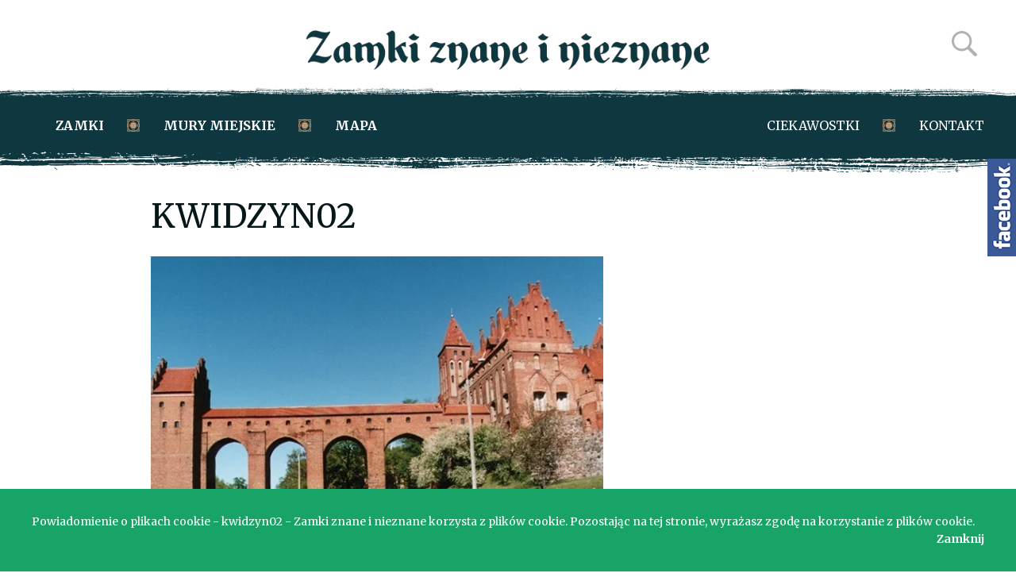

--- FILE ---
content_type: text/html; charset=UTF-8
request_url: https://zamkiobronne.pl/zamek/kwidzyn/kwidzyn02/
body_size: 8255
content:
<!DOCTYPE html>
<html lang="pl-PL" class="no-js">
<!--<![endif]-->
<head>
	<meta charset="UTF-8">
	<title>kwidzyn02 - Zamki znane i nieznane : Zamki znane i nieznane</title>
  <meta name="description" content="Zamki w Polsce i na świecie oraz miejskie mury obronne. Strona poświęcona zabytkom i dawnej architekturze obronnej pokazująca ich historię i stan obecny.">

	<style>a,abbr,address,article,aside,audio,b,blockquote,body,canvas,caption,cite,code,dd,del,details,dfn,div,dl,dt,em,embed,fieldset,figcaption,figure,footer,form,h1,h2,h3,h4,h5,h6,header,hgroup,html,i,iframe,img,ins,kbd,label,legend,li,mark,menu,nav,object,ol,p,pre,q,samp,section,small,span,strong,sub,summary,sup,table,tbody,td,tfoot,th,thead,time,tr,ul,var,video{margin:0;padding:0;border:0;font-size:100%;font-weight:inherit;font-style:inherit;vertical-align:baseline}html{width:100%;height:100%;min-height:100%;font-size:16px;-webkit-text-size-adjust:100%;-ms-text-size-adjust:100%}body{width:100%;height:100%;min-height:100%;font:normal 16px / 1.618 "Merriweather", Arial, Helvetica, sans-serif;color:#06171a}article,aside,details,figcaption,figure,footer,header,hgroup,nav,section{display:block}audio,canvas,video{display:inline-block}audio:not([controls]){display:none;height:0}button,input,optgroup,select,textarea{margin:0;font-size:100%;vertical-align:middle;font-family:"Merriweather", Arial, Helvetica, sans-serif}button,input{overflow:visible}button,select{text-transform:none}[type=reset],[type=submit],button,html [type=button]{-webkit-appearance:button}button::-moz-focus-inner,input::-moz-focus-inner{border-style:none;padding:0;border:0}button,input[type=button],input[type=reset],input[type=submit]{cursor:pointer;-webkit-appearance:button}textarea{overflow:auto;vertical-align:top}[type=checkbox],[type=radio]{-webkit-box-sizing:border-box;box-sizing:border-box;padding:0}a,del,ins{text-decoration:none}ol,ul{list-style:none}table{border-spacing:0;border-collapse:collapse}caption,th{text-align:left}q:after,q:before{content:""}img{height:auto;max-width:100%;vertical-align:middle;border:0;-ms-interpolation-mode:bicubic}:focus{outline:0}blockquote,q{quotes:"" ""}.clear{clear:both}h1,h2,h3,h4,h5,h6{font-family:"Merriweather", Arial, Helvetica, sans-serif;font-weight:700;color:#06171a;line-height:1}h2{font-size:44px}h2{font-size:36px}h3{font-size:30px}h4{font-size:24px}h5{font-size:18px}h6{font-size:16px}a{outline:0}a img{border:none;text-decoration:none}p{margin-bottom:1.143em}* p:last-child{margin-bottom:0}b,strong{font-weight:bold}em,i{font-style:italic}ul{list-style:outside disc;margin:1em 0 1.5em 1.5em}ol{list-style:outside decimal;margin:1em 0 1.5em 1.5em}dl{margin:0 0 1.5em 0}dt{font-weight:bold}dd{margin-left:1.5em}blockquote{font-style:italic}::-moz-selection{background:#000;color:#fff}::selection{background:#000;color:#fff}::-moz-selection{background:#000;color:#fff}::-webkit-selection{background:#000;color:#fff}::-webkit-input-placeholder{color:#999}::-moz-placeholder{color:#999}:-ms-input-placeholder{color:#999}.clearfix:after,.clearfix:before{display:table;content:" "}.clearfix:after{clear:both}body{background:#fff url(../wp-content/themes/zamkiobronne/images/bck.jpg) repeat}#wrapper{display:block;width:100%;max-width:1300px;-webkit-box-shadow:0 5px 25px rgba(0, 0, 0, 0.15);box-shadow:0 5px 25px rgba(0, 0, 0, 0.15);margin:30px auto;background:#fff}.container{display:block;width:100%;max-width:1200px;margin:0 auto}.header{display:block;padding:30px 0 45px 0;text-align:center;position:relative;height:50px}.header .logo{position:absolute;left:50%;top:50%;-webkit-transform:translate(-50%, -50%);-ms-transform:translate(-50%, -50%);transform:translate(-50%, -50%)}.header .logo img{height:auto;max-height:50px;width:auto;max-width:510px}.header .logo a{-webkit-transition:all .3s;-o-transition:all .3s;transition:all .3s;display:inline-block}.header .logo a:hover{opacity:.75}.header .search-button{display:block;width:50px;height:50px;float:right;background:url(../wp-content/themes/zamkiobronne/images/search-button.png) center no-repeat;background-size:32px 32px;border:none;text-indent:-9999px;-webkit-transition:all .3s;-o-transition:all .3s;transition:all .3s;opacity:.3}.header .search-button.active,.header .search-button:hover{opacity:1}.search-overlay{display:block;position:absolute;top:30px;left:0;right:0;bottom:0;background-color:#fff;z-index:100;height:50px;-webkit-transition:all .5s;-o-transition:all .5s;transition:all .5s;visibility:hidden;opacity:0}.search-overlay.active{visibility:visible;opacity:1}.search-overlay form{display:block;width:100%;height:50px;position:relative}.search-overlay input[type=text]{float:left;width:100%;font-size:21px;height:50px;padding:10px 0;border:none;font-weight:300;background:#fff;color:#888}.search-overlay input[type=text]:focus{color:#000}.search-overlay button{position:absolute;top:0;right:52px;width:50px;height:50px;margin:0;padding:0;background:#f1f1f1 url(../wp-content/themes/zamkiobronne/images/search-button.png) center no-repeat;background-size:24px 24px;border:none;text-indent:-9999px;-webkit-transition:all .3s;-o-transition:all .3s;transition:all .3s;opacity:.5}.search-overlay button:hover{opacity:1}.search-overlay .search-toggle{position:absolute;top:0;right:0px;width:50px;height:50px;margin:0;padding:0;background:#f1f1f1 url(../wp-content/themes/zamkiobronne/images/search-close.png) center no-repeat;background-size:24px 24px;-webkit-transition:all .3s;-o-transition:all .3s;transition:all .3s;text-indent:-9999px;opacity:.5}.search-overlay .search-toggle:hover{opacity:1}.menu-wrapper{display:block;position:relative;background-color:#0f373f;margin-bottom:60px}.menu-wrapper:before{display:block;position:absolute;width:100%;height:15px;left:0;right:0;top:-15px;content:"";z-index:10;background:url(../wp-content/themes/zamkiobronne/images/dark-pattern-top.png) center no-repeat}.menu-wrapper:after{display:block;position:absolute;width:100%;height:27px;left:0;right:0;bottom:-27px;content:"";z-index:10;background:url(../wp-content/themes/zamkiobronne/images/dark-pattern-bottom.png) center no-repeat}.menu-wrapper .nav-toggle{display:none;text-align:center;width:100%;padding:15px 0;margin:0;font-size:14px;font-weight:bold;text-transform:uppercase;color:#fff;background:none;border:none;line-height:1}.menu-wrapper .left{float:left}.menu-wrapper .left a{font-weight:bold}.menu-wrapper .right{float:right}.menu-wrapper ul{list-style:none;margin:0}.menu-wrapper ul li{float:left;padding-right:45px;margin-left:30px;background:url(../wp-content/themes/zamkiobronne/images/menu-divider.png) right center no-repeat;background-size:16px 16px;line-height:1;position:relative}.menu-wrapper ul li:last-child{padding-right:0;background:none}.menu-wrapper ul a{font-size:16px;text-transform:uppercase;color:#fff;display:block;padding:25px 0}.menu-wrapper ul a:hover{text-decoration:underline}.menu-wrapper ul ul{position:absolute;left:-20px;top:100%;background-color:#0f373f;z-index:30;display:none}.menu-wrapper ul ul li{margin:0;padding:0;background:none;float:none}.menu-wrapper ul ul a{font-weight:normal!important;text-transform:none;white-space:nowrap;padding:20px}.menu-wrapper ul ul a:hover{background-color:#0a252a;text-decoration:none}.menu-wrapper ul li:hover ul{display:block}body.home .menu-wrapper{margin-bottom:0}.home-header{display:block;margin-bottom:60px;position:relative}.home-header:after,.home-header:before{display:block;position:absolute;width:100%;height:15px;left:0;right:0;content:"";z-index:10}.home-header:after{bottom:0;background:url(../wp-content/themes/zamkiobronne/images/white-pattern-bottom.png) center no-repeat}.home-columns-wrapper{display:block;margin-bottom:60px}
					.single-page-wrapper{display:block;width:100%;max-width:900px;margin:0 auto 60px}.entry-content{font-size:16px;color:#555}.entry-content a{color:#18a467;text-decoration:underline}.entry-content .gallery .gallery-item{float:left;width:18.4%;margin-right:2%;margin-bottom:2%;overflow:hidden}.entry-content .gallery .gallery-item:nth-child(5n+5){margin-right:0}.entry-content .gallery .gallery-item a{display:block;-webkit-transition:all .3s;-o-transition:all .3s;transition:all .3s}.entry-content .gallery .gallery-item a:hover{opacity:.5}.entry-content .gallery .wp-caption-text{display:none}.entry-content .gallery:after,.entry-content .gallery:before{display:table;content:" "}.entry-content .gallery:after{clear:both}.single-castle-wrapper{display:block}.single-castle-wrapper .single-page-wrapper{width:70%;margin:0 15% 60px;text-align:justify}.single-castle-wrapper .single-page-wrapper .page-title{margin-bottom:30px}.single-castle-wrapper .single-page-wrapper .castle-place{display:block;margin-bottom:20px;font-size:16px;font-weight:normal;text-transform:uppercase;color:#18a467}.single-castle-wrapper .castle-sidebar{float:right;width:30%;display:none}.single-castle-wrapper .castle-sidebar .boxtitle{font-size:16px;text-transform:uppercase;margin-bottom:20px}.map-title{font-size:21px;text-transform:uppercase;margin-bottom:20px}#map{display:block;width:100%;height:700px;margin-bottom:60px}.map-info-title{font-size:18px;line-height:1}.map-info-content{font-size:14px;display:block;width:100%;max-width:350px;padding:15px 0;color:#444;line-height:1.3}.map-info-link a{font-weight:bold;color:#18a467;font-size:14px;text-transform:uppercase}.map-info-link a:hover{color:#0f373f;text-decoration:underline}.castle-grid{display:block}
		
</style>

	<link rel="preload" href="https://zamkiobronne.pl/wp-content/themes/zamkiobronne/style.css?1507294660" as="style" onload="this.rel='stylesheet'">
	<noscript><link rel="stylesheet" href="https://zamkiobronne.pl/wp-content/themes/zamkiobronne/style.css?1507294660"></noscript>
	<script>
	/*! loadCSS. [c]2017 Filament Group, Inc. MIT License */
	!function(a){"use strict";var b=function(b,c,d){function e(a){return h.body?a():void setTimeout(function(){e(a)})}function f(){i.addEventListener&&i.removeEventListener("load",f),i.media=d||"all"}var g,h=a.document,i=h.createElement("link");if(c)g=c;else{var j=(h.body||h.getElementsByTagName("head")[0]).childNodes;g=j[j.length-1]}var k=h.styleSheets;i.rel="stylesheet",i.href=b,i.media="only x",e(function(){g.parentNode.insertBefore(i,c?g:g.nextSibling)});var l=function(a){for(var b=i.href,c=k.length;c--;)if(k[c].href===b)return a();setTimeout(function(){l(a)})};return i.addEventListener&&i.addEventListener("load",f),i.onloadcssdefined=l,l(f),i};"undefined"!=typeof exports?exports.loadCSS=b:a.loadCSS=b}("undefined"!=typeof global?global:this);
	/*! loadCSS rel=preload polyfill. [c]2017 Filament Group, Inc. MIT License */
!function(a){if(a.loadCSS){var b=loadCSS.relpreload={};if(b.support=function(){try{return a.document.createElement("link").relList.supports("preload")}catch(b){return!1}},b.poly=function(){for(var b=a.document.getElementsByTagName("link"),c=0;c<b.length;c++){var d=b[c];"preload"===d.rel&&"style"===d.getAttribute("as")&&(a.loadCSS(d.href,d,d.getAttribute("media")),d.rel=null)}},!b.support()){b.poly();var c=a.setInterval(b.poly,300);a.addEventListener&&a.addEventListener("load",function(){b.poly(),a.clearInterval(c)}),a.attachEvent&&a.attachEvent("onload",function(){a.clearInterval(c)})}}}(this);
	</script>

	<!--=== META TAGS ===-->
	<meta name="HandheldFriendly" content="true">
  <meta name="viewport" content="width=device-width,initial-scale=1.0">

  <!--[if lt IE 9]>
		<script src="http://html5shim.googlecode.com/svn/trunk/html5.js"></script>
		<script src="http://css3-mediaqueries-js.googlecode.com/svn/trunk/css3-mediaqueries.js"></script>
	<![endif]-->


	<link rel="apple-touch-icon" sizes="180x180" href="https://zamkiobronne.pl/wp-content/themes/zamkiobronne/favicon/apple-touch-icon.png">
	<link rel="icon" type="image/png" href="https://zamkiobronne.pl/wp-content/themes/zamkiobronne/favicon/favicon-32x32.png" sizes="32x32">
	<link rel="icon" type="image/png" href="https://zamkiobronne.pl/wp-content/themes/zamkiobronne/favicon/favicon-16x16.png" sizes="16x16">
	<link rel="mask-icon" href="https://zamkiobronne.pl/wp-content/themes/zamkiobronne/safari-pinned-tab.svg" color="#5bbad5">
<meta name="theme-color" content="#18a467">


  <!-- CSS + jQuery + JavaScript -->
	<meta name='robots' content='index, follow, max-image-preview:large, max-snippet:-1, max-video-preview:-1' />
	<style>img:is([sizes="auto" i], [sizes^="auto," i]) { contain-intrinsic-size: 3000px 1500px }</style>
	
	<!-- This site is optimized with the Yoast SEO plugin v25.9 - https://yoast.com/wordpress/plugins/seo/ -->
	<link rel="canonical" href="https://zamkiobronne.pl/zamek/kwidzyn/kwidzyn02/" />
	<meta property="og:locale" content="pl_PL" />
	<meta property="og:type" content="article" />
	<meta property="og:title" content="kwidzyn02 - Zamki znane i nieznane" />
	<meta property="og:url" content="https://zamkiobronne.pl/zamek/kwidzyn/kwidzyn02/" />
	<meta property="og:site_name" content="Zamki znane i nieznane" />
	<meta property="article:publisher" content="https://www.facebook.com/CastlesKnownAndUnknown/" />
	<meta property="og:image" content="https://zamkiobronne.pl/zamek/kwidzyn/kwidzyn02" />
	<meta property="og:image:width" content="600" />
	<meta property="og:image:height" content="400" />
	<meta property="og:image:type" content="image/jpeg" />
	<meta name="twitter:card" content="summary_large_image" />
	<script type="application/ld+json" class="yoast-schema-graph">{"@context":"https://schema.org","@graph":[{"@type":"WebPage","@id":"https://zamkiobronne.pl/zamek/kwidzyn/kwidzyn02/","url":"https://zamkiobronne.pl/zamek/kwidzyn/kwidzyn02/","name":"kwidzyn02 - Zamki znane i nieznane","isPartOf":{"@id":"https://zamkiobronne.pl/#website"},"primaryImageOfPage":{"@id":"https://zamkiobronne.pl/zamek/kwidzyn/kwidzyn02/#primaryimage"},"image":{"@id":"https://zamkiobronne.pl/zamek/kwidzyn/kwidzyn02/#primaryimage"},"thumbnailUrl":"https://zamkiobronne.pl/wp-content/uploads/2017/09/kwidzyn02.jpg","datePublished":"2017-09-28T13:41:08+00:00","breadcrumb":{"@id":"https://zamkiobronne.pl/zamek/kwidzyn/kwidzyn02/#breadcrumb"},"inLanguage":"pl-PL","potentialAction":[{"@type":"ReadAction","target":["https://zamkiobronne.pl/zamek/kwidzyn/kwidzyn02/"]}]},{"@type":"ImageObject","inLanguage":"pl-PL","@id":"https://zamkiobronne.pl/zamek/kwidzyn/kwidzyn02/#primaryimage","url":"https://zamkiobronne.pl/wp-content/uploads/2017/09/kwidzyn02.jpg","contentUrl":"https://zamkiobronne.pl/wp-content/uploads/2017/09/kwidzyn02.jpg","width":600,"height":400},{"@type":"BreadcrumbList","@id":"https://zamkiobronne.pl/zamek/kwidzyn/kwidzyn02/#breadcrumb","itemListElement":[{"@type":"ListItem","position":1,"name":"Strona główna","item":"https://zamkiobronne.pl/"},{"@type":"ListItem","position":2,"name":"Kwidzyn","item":"https://zamkiobronne.pl/zamek/kwidzyn/"},{"@type":"ListItem","position":3,"name":"kwidzyn02"}]},{"@type":"WebSite","@id":"https://zamkiobronne.pl/#website","url":"https://zamkiobronne.pl/","name":"Zamki znane i nieznane","description":"Zamki w Polsce i na świecie oraz miejskie mury obronne. Strona poświęcona zabytkom i dawnej architekturze obronnej pokazująca ich historię i stan obecny.","potentialAction":[{"@type":"SearchAction","target":{"@type":"EntryPoint","urlTemplate":"https://zamkiobronne.pl/?s={search_term_string}"},"query-input":{"@type":"PropertyValueSpecification","valueRequired":true,"valueName":"search_term_string"}}],"inLanguage":"pl-PL"}]}</script>
	<!-- / Yoast SEO plugin. -->


<link rel="alternate" type="application/rss+xml" title="Zamki znane i nieznane &raquo; kwidzyn02 Kanał z komentarzami" href="https://zamkiobronne.pl/zamek/kwidzyn/kwidzyn02/feed/" />

<link rel='stylesheet' id='wp-block-library-css' href='https://zamkiobronne.pl/wp-includes/css/dist/block-library/style.min.css?ver=6.8.3' type='text/css' media='all' />
<style id='classic-theme-styles-inline-css' type='text/css'>
/*! This file is auto-generated */
.wp-block-button__link{color:#fff;background-color:#32373c;border-radius:9999px;box-shadow:none;text-decoration:none;padding:calc(.667em + 2px) calc(1.333em + 2px);font-size:1.125em}.wp-block-file__button{background:#32373c;color:#fff;text-decoration:none}
</style>
<style id='global-styles-inline-css' type='text/css'>
:root{--wp--preset--aspect-ratio--square: 1;--wp--preset--aspect-ratio--4-3: 4/3;--wp--preset--aspect-ratio--3-4: 3/4;--wp--preset--aspect-ratio--3-2: 3/2;--wp--preset--aspect-ratio--2-3: 2/3;--wp--preset--aspect-ratio--16-9: 16/9;--wp--preset--aspect-ratio--9-16: 9/16;--wp--preset--color--black: #000000;--wp--preset--color--cyan-bluish-gray: #abb8c3;--wp--preset--color--white: #ffffff;--wp--preset--color--pale-pink: #f78da7;--wp--preset--color--vivid-red: #cf2e2e;--wp--preset--color--luminous-vivid-orange: #ff6900;--wp--preset--color--luminous-vivid-amber: #fcb900;--wp--preset--color--light-green-cyan: #7bdcb5;--wp--preset--color--vivid-green-cyan: #00d084;--wp--preset--color--pale-cyan-blue: #8ed1fc;--wp--preset--color--vivid-cyan-blue: #0693e3;--wp--preset--color--vivid-purple: #9b51e0;--wp--preset--gradient--vivid-cyan-blue-to-vivid-purple: linear-gradient(135deg,rgba(6,147,227,1) 0%,rgb(155,81,224) 100%);--wp--preset--gradient--light-green-cyan-to-vivid-green-cyan: linear-gradient(135deg,rgb(122,220,180) 0%,rgb(0,208,130) 100%);--wp--preset--gradient--luminous-vivid-amber-to-luminous-vivid-orange: linear-gradient(135deg,rgba(252,185,0,1) 0%,rgba(255,105,0,1) 100%);--wp--preset--gradient--luminous-vivid-orange-to-vivid-red: linear-gradient(135deg,rgba(255,105,0,1) 0%,rgb(207,46,46) 100%);--wp--preset--gradient--very-light-gray-to-cyan-bluish-gray: linear-gradient(135deg,rgb(238,238,238) 0%,rgb(169,184,195) 100%);--wp--preset--gradient--cool-to-warm-spectrum: linear-gradient(135deg,rgb(74,234,220) 0%,rgb(151,120,209) 20%,rgb(207,42,186) 40%,rgb(238,44,130) 60%,rgb(251,105,98) 80%,rgb(254,248,76) 100%);--wp--preset--gradient--blush-light-purple: linear-gradient(135deg,rgb(255,206,236) 0%,rgb(152,150,240) 100%);--wp--preset--gradient--blush-bordeaux: linear-gradient(135deg,rgb(254,205,165) 0%,rgb(254,45,45) 50%,rgb(107,0,62) 100%);--wp--preset--gradient--luminous-dusk: linear-gradient(135deg,rgb(255,203,112) 0%,rgb(199,81,192) 50%,rgb(65,88,208) 100%);--wp--preset--gradient--pale-ocean: linear-gradient(135deg,rgb(255,245,203) 0%,rgb(182,227,212) 50%,rgb(51,167,181) 100%);--wp--preset--gradient--electric-grass: linear-gradient(135deg,rgb(202,248,128) 0%,rgb(113,206,126) 100%);--wp--preset--gradient--midnight: linear-gradient(135deg,rgb(2,3,129) 0%,rgb(40,116,252) 100%);--wp--preset--font-size--small: 13px;--wp--preset--font-size--medium: 20px;--wp--preset--font-size--large: 36px;--wp--preset--font-size--x-large: 42px;--wp--preset--spacing--20: 0.44rem;--wp--preset--spacing--30: 0.67rem;--wp--preset--spacing--40: 1rem;--wp--preset--spacing--50: 1.5rem;--wp--preset--spacing--60: 2.25rem;--wp--preset--spacing--70: 3.38rem;--wp--preset--spacing--80: 5.06rem;--wp--preset--shadow--natural: 6px 6px 9px rgba(0, 0, 0, 0.2);--wp--preset--shadow--deep: 12px 12px 50px rgba(0, 0, 0, 0.4);--wp--preset--shadow--sharp: 6px 6px 0px rgba(0, 0, 0, 0.2);--wp--preset--shadow--outlined: 6px 6px 0px -3px rgba(255, 255, 255, 1), 6px 6px rgba(0, 0, 0, 1);--wp--preset--shadow--crisp: 6px 6px 0px rgba(0, 0, 0, 1);}:where(.is-layout-flex){gap: 0.5em;}:where(.is-layout-grid){gap: 0.5em;}body .is-layout-flex{display: flex;}.is-layout-flex{flex-wrap: wrap;align-items: center;}.is-layout-flex > :is(*, div){margin: 0;}body .is-layout-grid{display: grid;}.is-layout-grid > :is(*, div){margin: 0;}:where(.wp-block-columns.is-layout-flex){gap: 2em;}:where(.wp-block-columns.is-layout-grid){gap: 2em;}:where(.wp-block-post-template.is-layout-flex){gap: 1.25em;}:where(.wp-block-post-template.is-layout-grid){gap: 1.25em;}.has-black-color{color: var(--wp--preset--color--black) !important;}.has-cyan-bluish-gray-color{color: var(--wp--preset--color--cyan-bluish-gray) !important;}.has-white-color{color: var(--wp--preset--color--white) !important;}.has-pale-pink-color{color: var(--wp--preset--color--pale-pink) !important;}.has-vivid-red-color{color: var(--wp--preset--color--vivid-red) !important;}.has-luminous-vivid-orange-color{color: var(--wp--preset--color--luminous-vivid-orange) !important;}.has-luminous-vivid-amber-color{color: var(--wp--preset--color--luminous-vivid-amber) !important;}.has-light-green-cyan-color{color: var(--wp--preset--color--light-green-cyan) !important;}.has-vivid-green-cyan-color{color: var(--wp--preset--color--vivid-green-cyan) !important;}.has-pale-cyan-blue-color{color: var(--wp--preset--color--pale-cyan-blue) !important;}.has-vivid-cyan-blue-color{color: var(--wp--preset--color--vivid-cyan-blue) !important;}.has-vivid-purple-color{color: var(--wp--preset--color--vivid-purple) !important;}.has-black-background-color{background-color: var(--wp--preset--color--black) !important;}.has-cyan-bluish-gray-background-color{background-color: var(--wp--preset--color--cyan-bluish-gray) !important;}.has-white-background-color{background-color: var(--wp--preset--color--white) !important;}.has-pale-pink-background-color{background-color: var(--wp--preset--color--pale-pink) !important;}.has-vivid-red-background-color{background-color: var(--wp--preset--color--vivid-red) !important;}.has-luminous-vivid-orange-background-color{background-color: var(--wp--preset--color--luminous-vivid-orange) !important;}.has-luminous-vivid-amber-background-color{background-color: var(--wp--preset--color--luminous-vivid-amber) !important;}.has-light-green-cyan-background-color{background-color: var(--wp--preset--color--light-green-cyan) !important;}.has-vivid-green-cyan-background-color{background-color: var(--wp--preset--color--vivid-green-cyan) !important;}.has-pale-cyan-blue-background-color{background-color: var(--wp--preset--color--pale-cyan-blue) !important;}.has-vivid-cyan-blue-background-color{background-color: var(--wp--preset--color--vivid-cyan-blue) !important;}.has-vivid-purple-background-color{background-color: var(--wp--preset--color--vivid-purple) !important;}.has-black-border-color{border-color: var(--wp--preset--color--black) !important;}.has-cyan-bluish-gray-border-color{border-color: var(--wp--preset--color--cyan-bluish-gray) !important;}.has-white-border-color{border-color: var(--wp--preset--color--white) !important;}.has-pale-pink-border-color{border-color: var(--wp--preset--color--pale-pink) !important;}.has-vivid-red-border-color{border-color: var(--wp--preset--color--vivid-red) !important;}.has-luminous-vivid-orange-border-color{border-color: var(--wp--preset--color--luminous-vivid-orange) !important;}.has-luminous-vivid-amber-border-color{border-color: var(--wp--preset--color--luminous-vivid-amber) !important;}.has-light-green-cyan-border-color{border-color: var(--wp--preset--color--light-green-cyan) !important;}.has-vivid-green-cyan-border-color{border-color: var(--wp--preset--color--vivid-green-cyan) !important;}.has-pale-cyan-blue-border-color{border-color: var(--wp--preset--color--pale-cyan-blue) !important;}.has-vivid-cyan-blue-border-color{border-color: var(--wp--preset--color--vivid-cyan-blue) !important;}.has-vivid-purple-border-color{border-color: var(--wp--preset--color--vivid-purple) !important;}.has-vivid-cyan-blue-to-vivid-purple-gradient-background{background: var(--wp--preset--gradient--vivid-cyan-blue-to-vivid-purple) !important;}.has-light-green-cyan-to-vivid-green-cyan-gradient-background{background: var(--wp--preset--gradient--light-green-cyan-to-vivid-green-cyan) !important;}.has-luminous-vivid-amber-to-luminous-vivid-orange-gradient-background{background: var(--wp--preset--gradient--luminous-vivid-amber-to-luminous-vivid-orange) !important;}.has-luminous-vivid-orange-to-vivid-red-gradient-background{background: var(--wp--preset--gradient--luminous-vivid-orange-to-vivid-red) !important;}.has-very-light-gray-to-cyan-bluish-gray-gradient-background{background: var(--wp--preset--gradient--very-light-gray-to-cyan-bluish-gray) !important;}.has-cool-to-warm-spectrum-gradient-background{background: var(--wp--preset--gradient--cool-to-warm-spectrum) !important;}.has-blush-light-purple-gradient-background{background: var(--wp--preset--gradient--blush-light-purple) !important;}.has-blush-bordeaux-gradient-background{background: var(--wp--preset--gradient--blush-bordeaux) !important;}.has-luminous-dusk-gradient-background{background: var(--wp--preset--gradient--luminous-dusk) !important;}.has-pale-ocean-gradient-background{background: var(--wp--preset--gradient--pale-ocean) !important;}.has-electric-grass-gradient-background{background: var(--wp--preset--gradient--electric-grass) !important;}.has-midnight-gradient-background{background: var(--wp--preset--gradient--midnight) !important;}.has-small-font-size{font-size: var(--wp--preset--font-size--small) !important;}.has-medium-font-size{font-size: var(--wp--preset--font-size--medium) !important;}.has-large-font-size{font-size: var(--wp--preset--font-size--large) !important;}.has-x-large-font-size{font-size: var(--wp--preset--font-size--x-large) !important;}
:where(.wp-block-post-template.is-layout-flex){gap: 1.25em;}:where(.wp-block-post-template.is-layout-grid){gap: 1.25em;}
:where(.wp-block-columns.is-layout-flex){gap: 2em;}:where(.wp-block-columns.is-layout-grid){gap: 2em;}
:root :where(.wp-block-pullquote){font-size: 1.5em;line-height: 1.6;}
</style>
<script type="text/javascript" src="https://zamkiobronne.pl/wp-includes/js/jquery/jquery.min.js?ver=3.7.1" id="jquery-core-js"></script>
<script type="text/javascript" src="https://zamkiobronne.pl/wp-includes/js/jquery/jquery-migrate.min.js?ver=3.4.1" id="jquery-migrate-js"></script>
<link rel="https://api.w.org/" href="https://zamkiobronne.pl/wp-json/" /><link rel="alternate" title="JSON" type="application/json" href="https://zamkiobronne.pl/wp-json/wp/v2/media/1088" /><link rel="EditURI" type="application/rsd+xml" title="RSD" href="https://zamkiobronne.pl/xmlrpc.php?rsd" />

<link rel='shortlink' href='https://zamkiobronne.pl/?p=1088' />
<link rel="alternate" title="oEmbed (JSON)" type="application/json+oembed" href="https://zamkiobronne.pl/wp-json/oembed/1.0/embed?url=https%3A%2F%2Fzamkiobronne.pl%2Fzamek%2Fkwidzyn%2Fkwidzyn02%2F" />
<link rel="alternate" title="oEmbed (XML)" type="text/xml+oembed" href="https://zamkiobronne.pl/wp-json/oembed/1.0/embed?url=https%3A%2F%2Fzamkiobronne.pl%2Fzamek%2Fkwidzyn%2Fkwidzyn02%2F&#038;format=xml" />
<style type="text/css">.recentcomments a{display:inline !important;padding:0 !important;margin:0 !important;}</style>


	<!-- Global Site Tag (gtag.js) - Google Analytics -->
<script async src="https://www.googletagmanager.com/gtag/js?id=UA-54784490-1"></script>
<script>
  window.dataLayer = window.dataLayer || [];
  function gtag(){dataLayer.push(arguments)};
  gtag('js', new Date());

  gtag('config', 'UA-54784490-1');
</script>


</head>

<body class="attachment wp-singular attachment-template-default single single-attachment postid-1088 attachmentid-1088 attachment-jpeg wp-theme-zamkiobronne chrome" >


<div id="wrapper">

<div class="header clearfix">
	<div class="container clearfix">
						<span class="logo"><a href="https://zamkiobronne.pl/" rel="home"><img src="https://zamkiobronne.pl/wp-content/themes/zamkiobronne/images/logo.png" alt="Zamki znane i nieznane"></a></span>
				<button class="search-button search-toggle">Szukaj</button>
		<div class="search-overlay">
			<form class="searchform container clearfix" role="search" method="get" id="searchform" action="https://zamkiobronne.pl">
				<input type="text" name="s" id="s" value="co chcesz znaleźć?" onFocus="if (this.value=='co chcesz znaleźć?') { this.value=''; }" onBlur="if (this.value=='') { this.value='co chcesz znaleźć?'; }" >
				<button type="submit">Szukaj</button>
				<a href="#" class="search-toggle">Zamknij</a>
			</form>
		</div> <!-- search overlay -->
	</div> <!-- container -->
</div> <!-- header -->

<div class="menu-wrapper">
	<div class="container clearfix">
		<button class="nav-toggle">Pokaż menu</button>
		<ul id="menu-menu-glowne-lewe" class="left clearfix"><li id="menu-item-756" class="menu-item menu-item-type-custom menu-item-object-custom menu-item-has-children menu-item-756"><a href="#">Zamki</a>
<ul class="sub-menu">
	<li id="menu-item-411" class="menu-item menu-item-type-taxonomy menu-item-object-castle_category menu-item-411"><a href="https://zamkiobronne.pl/zamki/polska/">Zamki w Polsce</a></li>
	<li id="menu-item-412" class="menu-item menu-item-type-taxonomy menu-item-object-castle_category menu-item-412"><a href="https://zamkiobronne.pl/zamki/swiat/">Zamki na świecie</a></li>
</ul>
</li>
<li id="menu-item-525" class="menu-item menu-item-type-taxonomy menu-item-object-walls_category menu-item-has-children menu-item-525"><a href="https://zamkiobronne.pl/mury/polska/">Mury miejskie</a>
<ul class="sub-menu">
	<li id="menu-item-1697" class="menu-item menu-item-type-taxonomy menu-item-object-walls_category menu-item-1697"><a href="https://zamkiobronne.pl/mury/polska/">Mury miejskie w Polsce</a></li>
	<li id="menu-item-1698" class="menu-item menu-item-type-taxonomy menu-item-object-walls_category menu-item-1698"><a href="https://zamkiobronne.pl/mury/swiat/">Mury miejskie na świecie</a></li>
</ul>
</li>
<li id="menu-item-426" class="menu-item menu-item-type-post_type menu-item-object-page menu-item-426"><a href="https://zamkiobronne.pl/mapa/">Mapa</a></li>
</ul>		<ul id="menu-menu-glowne-prawe" class="right clearfix"><li id="menu-item-429" class="menu-item menu-item-type-post_type menu-item-object-page menu-item-has-children menu-item-429"><a href="https://zamkiobronne.pl/ciekawostki/">Ciekawostki</a>
<ul class="sub-menu">
	<li id="menu-item-6010" class="menu-item menu-item-type-post_type menu-item-object-page current_page_parent menu-item-6010"><a href="https://zamkiobronne.pl/blog/">Aktualności</a></li>
	<li id="menu-item-6009" class="menu-item menu-item-type-post_type menu-item-object-page menu-item-6009"><a href="https://zamkiobronne.pl/slowniczek/">Słowniczek</a></li>
	<li id="menu-item-6014" class="menu-item menu-item-type-taxonomy menu-item-object-category menu-item-6014"><a href="https://zamkiobronne.pl/category/artykuly/">Artykuły</a></li>
</ul>
</li>
<li id="menu-item-428" class="menu-item menu-item-type-post_type menu-item-object-page menu-item-428"><a href="https://zamkiobronne.pl/kontakt/">Kontakt</a></li>
</ul>	</div>
</div>

<div class="content-wrapper container clearfix">

	<div class="single-page-wrapper">
					<h2 class="page-title">kwidzyn02</h2>
			<section class="entry-content clearfix" itemprop="articleBody">
				
<p class="attachment"><a href="https://zamkiobronne.pl/wp-content/uploads/2017/09/kwidzyn02.jpg"><img fetchpriority="high" decoding="async" width="570" height="380" src="[data-uri]" class="attachment-medium size-medium b-lazy" alt="" sizes="(max-width: 570px) 100vw, 570px" data-src="https://zamkiobronne.pl/wp-content/uploads/2017/09/kwidzyn02-570x380.jpg.webp" data-srcset="https://zamkiobronne.pl/wp-content/uploads/2017/09/kwidzyn02-570x380.jpg.webp 570w, https://zamkiobronne.pl/wp-content/uploads/2017/09/kwidzyn02-60x40.jpg.webp 60w, https://zamkiobronne.pl/wp-content/uploads/2017/09/kwidzyn02.jpg.webp 600w"></a></p>

			</section>
				</div>

</div>

</div> <!-- wrapper -->

<div class="footer-wrapper">
	<footer class="footer container clearfix">
		Copyright &copy; 2017. Wszelkie prawa zastrzeżone.
	</footer>
</div>


<div id="top-cookie-wrapper" class="displaynone">
	<div class="top-cookie container clearfix">
	<span>Powiadomienie o plikach cookie - kwidzyn02 - Zamki znane i nieznane korzysta z plików cookie. Pozostając na tej stronie, wyrażasz zgodę na korzystanie z plików cookie.</span>
	<a href="#" class="close">Zamknij</a>
	</div>
</div> <!-- top-cookie-wrapper -->

<a href="https://www.facebook.com/CastlesKnownAndUnknown/" target="_blank" class="facebook-link">Zamki znane i nieznane na Facebooku</a>

<script type="speculationrules">
{"prefetch":[{"source":"document","where":{"and":[{"href_matches":"\/*"},{"not":{"href_matches":["\/wp-*.php","\/wp-admin\/*","\/wp-content\/uploads\/*","\/wp-content\/*","\/wp-content\/plugins\/*","\/wp-content\/themes\/zamkiobronne\/*","\/*\\?(.+)"]}},{"not":{"selector_matches":"a[rel~=\"nofollow\"]"}},{"not":{"selector_matches":".no-prefetch, .no-prefetch a"}}]},"eagerness":"conservative"}]}
</script>
<script type="text/javascript" src="https://zamkiobronne.pl/wp-content/themes/zamkiobronne/js/custom.js" id="custom-js"></script>

</body>
</html>


<!-- Page cached by LiteSpeed Cache 7.5.0.1 on 2026-01-14 01:41:41 -->

--- FILE ---
content_type: text/css
request_url: https://zamkiobronne.pl/wp-content/themes/zamkiobronne/style.css?1507294660
body_size: 5189
content:
/*!
Theme Name: Zamki Obronne
Theme URI: http://zamkiobronne.pl
Description: ...
Version: 1.0
Author: Igor Chudy
Author URI: http://igorchudy.pl/
License: GNU General Public License v2 or later
License URI: http://www.gnu.org/licenses/gpl-2.0.html

This theme, like WordPress, is licensed under the GPL.
*/@import url("https://fonts.googleapis.com/css?family=Merriweather:300,400,400i,700,700i&subset=latin-ext");a,abbr,address,article,aside,audio,b,blockquote,body,canvas,caption,cite,code,dd,del,details,dfn,div,dl,dt,em,embed,fieldset,figcaption,figure,footer,form,h1,h2,h3,h4,h5,h6,header,hgroup,html,i,iframe,img,ins,kbd,label,legend,li,mark,menu,nav,object,ol,p,pre,q,samp,section,small,span,strong,sub,summary,sup,table,tbody,td,tfoot,th,thead,time,tr,ul,var,video{margin:0;padding:0;border:0;font-size:100%;font-weight:inherit;font-style:inherit;vertical-align:baseline}html{width:100%;height:100%;min-height:100%;font-size:16px;-webkit-text-size-adjust:100%;-ms-text-size-adjust:100%}body{width:100%;height:100%;min-height:100%;font:normal 16px / 1.618 "Merriweather", Arial, Helvetica, sans-serif;color:#06171a}article,aside,details,figcaption,figure,footer,header,hgroup,nav,section{display:block}audio,canvas,video{display:inline-block}audio:not([controls]){display:none;height:0}button,input,optgroup,select,textarea{margin:0;font-size:100%;vertical-align:middle;font-family:"Merriweather", Arial, Helvetica, sans-serif}button,input{overflow:visible}button,select{text-transform:none}[type=reset],[type=submit],button,html [type=button]{-webkit-appearance:button}button::-moz-focus-inner,input::-moz-focus-inner{border-style:none;padding:0;border:0}button,input[type=button],input[type=reset],input[type=submit]{cursor:pointer;-webkit-appearance:button}textarea{overflow:auto;vertical-align:top}[type=checkbox],[type=radio]{-webkit-box-sizing:border-box;box-sizing:border-box;padding:0}a,del,ins{text-decoration:none}ol,ul{list-style:none}table{border-spacing:0;border-collapse:collapse}caption,th{text-align:left}q:after,q:before{content:""}img{height:auto;max-width:100%;vertical-align:middle;border:0;-ms-interpolation-mode:bicubic}:focus{outline:0}blockquote,q{quotes:"" ""}.clear{clear:both}h1,h2,h3,h4,h5,h6{font-family:"Merriweather", Arial, Helvetica, sans-serif;font-weight:700;color:#06171a;line-height:1}h2{font-size:44px}h2{font-size:36px}h3{font-size:30px}h4{font-size:24px}h5{font-size:18px}h6{font-size:16px}a{outline:0}a img{border:none;text-decoration:none}p{margin-bottom:1.143em}* p:last-child{margin-bottom:0}b,strong{font-weight:bold}em,i{font-style:italic}ul{list-style:outside disc;margin:1em 0 1.5em 1.5em}ol{list-style:outside decimal;margin:1em 0 1.5em 1.5em}dl{margin:0 0 1.5em 0}dt{font-weight:bold}dd{margin-left:1.5em}blockquote{font-style:italic}::-moz-selection{background:#000;color:#fff}::selection{background:#000;color:#fff}::-moz-selection{background:#000;color:#fff}::-webkit-selection{background:#000;color:#fff}::-webkit-input-placeholder{color:#999}::-moz-placeholder{color:#999}:-ms-input-placeholder{color:#999}.clearfix:after,.clearfix:before{display:table;content:" "}.clearfix:after{clear:both}body{background:#fff url(images/bck.jpg) repeat}#wrapper{display:block;width:100%;max-width:1300px;-webkit-box-shadow:0 5px 25px rgba(0, 0, 0, 0.15);box-shadow:0 5px 25px rgba(0, 0, 0, 0.15);margin:30px auto;background:#fff}.container{display:block;width:100%;max-width:1200px;margin:0 auto}.header{display:block;padding:30px 0 45px 0;text-align:center;position:relative;height:50px}.header .logo{position:absolute;left:50%;top:50%;-webkit-transform:translate(-50%, -50%);-ms-transform:translate(-50%, -50%);transform:translate(-50%, -50%)}.header .logo img{height:auto;max-height:50px;width:auto;max-width:510px}.header .logo a{-webkit-transition:all .3s;-o-transition:all .3s;transition:all .3s;display:inline-block}.header .logo a:hover{opacity:.75}.header .search-button{display:block;width:50px;height:50px;float:right;background:url(images/search-button.png) center no-repeat;background-size:32px 32px;border:none;text-indent:-9999px;-webkit-transition:all .3s;-o-transition:all .3s;transition:all .3s;opacity:.3}.header .search-button.active,.header .search-button:hover{opacity:1}.search-overlay{display:block;position:absolute;top:30px;left:0;right:0;bottom:0;background-color:#fff;z-index:100;height:50px;-webkit-transition:all .5s;-o-transition:all .5s;transition:all .5s;visibility:hidden;opacity:0}.search-overlay.active{visibility:visible;opacity:1}.search-overlay form{display:block;width:100%;height:50px;position:relative}.search-overlay input[type=text]{float:left;width:100%;font-size:21px;height:50px;padding:10px 0;border:none;font-weight:300;background:#fff;color:#888}.search-overlay input[type=text]:focus{color:#000}.search-overlay button{position:absolute;top:0;right:52px;width:50px;height:50px;margin:0;padding:0;background:#f1f1f1 url(images/search-button.png) center no-repeat;background-size:24px 24px;border:none;text-indent:-9999px;-webkit-transition:all .3s;-o-transition:all .3s;transition:all .3s;opacity:.5}.search-overlay button:hover{opacity:1}.search-overlay .search-toggle{position:absolute;top:0;right:0px;width:50px;height:50px;margin:0;padding:0;background:#f1f1f1 url(images/search-close.png) center no-repeat;background-size:24px 24px;-webkit-transition:all .3s;-o-transition:all .3s;transition:all .3s;text-indent:-9999px;opacity:.5}.search-overlay .search-toggle:hover{opacity:1}@media (min-width:1024px){.menu-wrapper{display:block;position:relative;background-color:#0f373f;margin-bottom:60px}.menu-wrapper:before{display:block;position:absolute;width:100%;height:15px;left:0;right:0;top:-15px;content:"";z-index:10;background:url(images/dark-pattern-top.png) center no-repeat}.menu-wrapper:after{display:block;position:absolute;width:100%;height:27px;left:0;right:0;bottom:-27px;content:"";z-index:10;background:url(images/dark-pattern-bottom.png) center no-repeat}.menu-wrapper .nav-toggle{display:none}.menu-wrapper .left{float:left}.menu-wrapper .left a{font-weight:bold}.menu-wrapper .right{float:right}.menu-wrapper ul{list-style:none;margin:0}.menu-wrapper ul li{float:left;padding-right:45px;margin-left:30px;background:url(images/menu-divider.png) right center no-repeat;background-size:16px 16px;line-height:1;position:relative}.menu-wrapper ul li:last-child{padding-right:0;background:none}.menu-wrapper ul a{font-size:16px;text-transform:uppercase;color:#fff;display:block;padding:25px 0}.menu-wrapper ul a:hover{text-decoration:underline}.menu-wrapper ul ul{position:absolute;left:-20px;top:100%;background-color:#0f373f;z-index:30;display:none}.menu-wrapper ul ul li{margin:0;padding:0;background:none;float:none}.menu-wrapper ul ul a{font-weight:normal!important;text-transform:none;white-space:nowrap;padding:20px}.menu-wrapper ul ul a:hover{background-color:#0a252a;text-decoration:none}.menu-wrapper ul li:hover ul{display:block}body.home .menu-wrapper{margin-bottom:0}}@media (max-width:1023px){.menu-wrapper{display:block;position:relative;background-color:#0f373f;margin-bottom:60px}.menu-wrapper:before{display:block;position:absolute;width:100%;height:15px;left:0;right:0;top:-15px;content:"";z-index:10;background:url(images/dark-pattern-top.png) center no-repeat}.menu-wrapper:after{display:block;position:absolute;width:100%;height:27px;left:0;right:0;bottom:-27px;content:"";z-index:10;background:url(images/dark-pattern-bottom.png) center no-repeat}.menu-wrapper .nav-toggle{display:block;text-align:center;width:100%;padding:15px 0;margin:0;font-size:14px;font-weight:bold;text-transform:uppercase;color:#fff;background:none;border:none;line-height:1}.menu-wrapper .nav-toggle.is-active{background:#0a252a}.menu-wrapper ul{display:none;float:none;width:100%;text-align:center}.menu-wrapper ul li{padding:0;margin:0;background:none;float:none;width:100%}.menu-wrapper ul a{border-bottom:1px solid #0a252a}.menu-wrapper ul ul{position:static;background-color:#0a252a;display:block}.menu-wrapper .left,.menu-wrapper .right{float:none}.menu-wrapper.active ul{display:block}}.home-header{display:block;margin-bottom:60px;position:relative}.home-header:after,.home-header:before{display:block;position:absolute;width:100%;height:15px;left:0;right:0;content:"";z-index:10}.home-header:after{bottom:0;background:url(images/white-pattern-bottom.png) center no-repeat}.home-columns-wrapper{display:block;margin-bottom:60px}.home-columns-wrapper .col{float:left;width:48%;margin-right:4%;position:relative}.home-columns-wrapper .col:last-child{margin-right:0}.home-columns-wrapper .col:after,.home-columns-wrapper .col:before{display:block;width:60px;height:60px;content:"";position:absolute;bottom:0}.home-columns-wrapper .col:before{background:url(images/corner-ornament-left-top.png) left top no-repeat;left:0;background-size:60px 60px;-webkit-transform:rotate(-90deg);-ms-transform:rotate(-90deg);transform:rotate(-90deg)}.home-columns-wrapper .col:after{background:url(images/corner-ornament-left-top.png) left top no-repeat;right:0;background-size:60px 60px;-webkit-transform:rotate(180deg);-ms-transform:rotate(180deg);transform:rotate(180deg)}.home-columns-wrapper .title{display:block;position:relative;text-align:center;margin-bottom:30px}.home-columns-wrapper .title:after,.home-columns-wrapper .title:before{display:block;width:60px;height:60px;content:"";position:absolute;top:0}.home-columns-wrapper .title:before{background:url(images/corner-ornament-left-top.png) left top no-repeat;left:0;background-size:60px 60px}.home-columns-wrapper .title:after{background:url(images/corner-ornament-left-top.png) left top no-repeat;right:0;background-size:60px 60px;-webkit-transform:rotate(90deg);-ms-transform:rotate(90deg);transform:rotate(90deg)}.home-columns-wrapper .title h4{display:block;text-align:center;line-height:1;font-size:16px;text-transform:uppercase;font-weight:normal;color:#18a467;margin-bottom:10px}.home-columns-wrapper .title h3{display:block;text-align:center;font-size:36px;text-transform:uppercase;color:#06171a}.home-columns-wrapper .castle-list{display:block;padding:0 40px}.home-columns-wrapper .highlight-castle{display:block;padding-bottom:50px;margin-bottom:30px;background:url(images/ornament-line.png) center bottom no-repeat;background-size:100% auto}.home-columns-wrapper .highlight-castle .photo-wrapper{display:block;position:relative;margin-bottom:30px}.home-columns-wrapper .highlight-castle .photo-wrapper:after,.home-columns-wrapper .highlight-castle .photo-wrapper:before{display:block;width:32px;height:32px;content:"";position:absolute;top:0;z-index:20}.home-columns-wrapper .highlight-castle .photo-wrapper:before{background:url(images/corner-photo-left-top.png) center no-repeat;left:0}.home-columns-wrapper .highlight-castle .photo-wrapper:after{background:url(images/corner-photo-left-top.png) center no-repeat;right:0;-webkit-transform:rotate(90deg);-ms-transform:rotate(90deg);transform:rotate(90deg)}.home-columns-wrapper .highlight-castle .photo-wrapper .photo{display:block;padding:7px}.home-columns-wrapper .highlight-castle .photo-wrapper .photo:after,.home-columns-wrapper .highlight-castle .photo-wrapper .photo:before{display:block;width:32px;height:32px;content:"";position:absolute;bottom:0;z-index:20}.home-columns-wrapper .highlight-castle .photo-wrapper .photo:before{background:url(images/corner-photo-left-top.png) center no-repeat;left:0;-webkit-transform:rotate(-90deg);-ms-transform:rotate(-90deg);transform:rotate(-90deg)}.home-columns-wrapper .highlight-castle .photo-wrapper .photo:after{background:url(images/corner-photo-left-top.png) center no-repeat;right:0;-webkit-transform:rotate(180deg);-ms-transform:rotate(180deg);transform:rotate(180deg)}.home-columns-wrapper .highlight-castle .photo-wrapper a{display:block;padding:5px;background-color:#fff;border:1px solid #e1e1e1;position:relative;z-index:10;-webkit-transition:all .3s;-o-transition:all .3s;transition:all .3s}.home-columns-wrapper .highlight-castle .photo-wrapper a span{display:block;width:100%;height:313px;background-size:cover;background-position:center}.home-columns-wrapper .highlight-castle .photo-wrapper a:hover{opacity:.5}.home-columns-wrapper .highlight-castle h2{font-size:24px;text-transform:uppercase;color:#06171a;line-height:1.3;margin:0 10px 20px 10px}.home-columns-wrapper .highlight-castle h2 a{color:#06171a}.home-columns-wrapper .highlight-castle h2 a:hover{color:#18a467}.home-columns-wrapper .highlight-castle .desc{display:block;margin:0 10px 20px 10px}.home-columns-wrapper .highlight-castle .desc p{color:#666666}.home-columns-wrapper .highlight-castle .country{display:block;margin:0 10px;font-size:14px;text-transform:uppercase;color:#0f373f;font-weight:bold}.home-columns-wrapper .castle{display:block;margin-bottom:60px}.home-columns-wrapper .castle .photo{display:block;width:30%;position:absolute;left:0;top:0}.home-columns-wrapper .castle .photo a{-webkit-transition:all .3s;-o-transition:all .3s;transition:all .3s;display:block;width:100%}.home-columns-wrapper .castle .photo a span{display:block;width:100%;height:100px;background-size:cover;background-position:center}.home-columns-wrapper .castle .photo a:hover{opacity:.5}.home-columns-wrapper .castle h2{font-size:18px;color:#06171a;text-transform:uppercase;margin-bottom:15px}.home-columns-wrapper .castle h2 a{color:#06171a}.home-columns-wrapper .castle h2 a:hover{color:#18a467}.home-columns-wrapper .castle .desc{position:relative;padding-left:35%;min-height:112px}.home-columns-wrapper .castle .desc p{font-size:14px;color:#666666}.home-columns-wrapper .castle .country{display:block;padding-top:15px;font-size:12px;text-transform:uppercase;color:#0f373f;font-weight:bold}.home-columns-wrapper .castle-more{display:block;text-align:center}.home-columns-wrapper .castle-more a{display:inline-block;font-size:14px;text-transform:uppercase;font-weight:bold;color:#0f373f;padding-bottom:4px;border-bottom:1px solid #0f373f}.home-columns-wrapper .castle-more a:hover{color:#18a467;border-color:#18a467}.home-news-wrapper{display:block;background:url(images/news-bck.jpg) center no-repeat;background-size:cover;position:relative;padding:60px 0}.home-news-wrapper:after,.home-news-wrapper:before{display:block;position:absolute;width:100%;height:15px;left:0;right:0;content:"";z-index:10}.home-news-wrapper:before{top:0px;background:url(images/white-pattern-top.png) center no-repeat}.home-news-wrapper:after{bottom:0;background:url(images/white-pattern-bottom.png) center no-repeat}.home-news-wrapper .subtitle{display:block;text-align:center;line-height:1;font-size:36px;text-transform:uppercase;color:#fff;margin-bottom:30px}.home-news-wrapper .news-wrapper .box{-webkit-box-shadow:0 1px 25px rgba(0, 0, 0, 0.25);box-shadow:0 1px 25px rgba(0, 0, 0, 0.25)}.home-news-wrapper .news-more{display:block;text-align:center}.home-news-wrapper .news-more a{display:inline-block;font-size:16px;text-transform:uppercase;font-weight:bold;color:#fff;padding-bottom:4px;border-bottom:2px solid #fff}.home-news-wrapper .news-more a:hover{color:#18a467;border-color:#18a467}.home-about{padding:60px 0}.home-about .image{float:left;width:50%}.home-about .desc{float:left;width:50%;font-size:16px;color:#000000;line-height:1.6}.page-title{font-size:30px;text-transform:uppercase;color:#06171a;line-height:1;margin-bottom:30px;font-weight:400}@media (min-width:320px){.page-title{font-size:calc(25.63636px + 1.36364vw)}}@media (min-width:1200px){.page-title{font-size:42px}}.news-grid{display:block}.news-grid .box{float:left;width:30%;margin-right:5%;background-color:#fff;border-radius:5px;overflow:hidden;-webkit-box-shadow:0 1px 25px rgba(0, 0, 0, 0.15);box-shadow:0 1px 25px rgba(0, 0, 0, 0.15);margin-bottom:60px}.news-grid .box:nth-child(3n+3){margin-right:0}.news-grid .photo{display:block;height:240px;overflow:hidden;background-color:#f1f1f1}.news-grid .photo a{display:block;-webkit-transition:all .3s;-o-transition:all .3s;transition:all .3s;width:100%;height:100%;background-size:cover;background-position:center;text-indent:-9999px}.news-grid .photo a:hover{opacity:.5}.news-grid .desc{display:block;padding:30px}.news-grid .desc h2{font-size:18px;color:#000;line-height:1.3;padding-bottom:20px;border-bottom:1px solid #e8e8e8;margin-bottom:10px}.news-grid .desc h2 a{color:#000}.news-grid .desc h2 a:hover{color:#18a467}.news-grid .desc .meta{display:block;position:relative;font-size:10px;color:#898989;line-height:30px;text-transform:uppercase;font-weight:bold;height:30px}.news-grid .desc .meta .date{float:left}.news-grid .desc .meta .date:after{display:block;width:1px;height:30px;position:absolute;left:50%;top:0;content:"";background-color:#e8e8e8}.news-grid .desc .meta .more{float:right;color:#898989}.news-grid .desc .meta .more:hover{color:#18a467}.pagination{display:block;text-align:center;margin-bottom:60px}.pagination a,.pagination span{display:inline-block;width:70px;height:70px;font-size:16px;font-weight:normal;color:#fff;text-align:center;line-height:70px;background:url(images/pagination-link.png) center no-repeat;margin:0 5px;background-size:70px 70px}.pagination a:hover,.pagination span{background-image:url(images/pagination-active.png)}.pagination span{font-weight:bold}.single-page-wrapper{display:block;width:100%;max-width:900px;margin:0 auto 60px}.entry-content{font-size:16px;color:#555;text-align:justify}.entry-content a{color:#18a467;text-decoration:underline}.entry-content .gallery .gallery-item{float:left;width:18.4%;margin-right:2%;margin-bottom:2%;overflow:hidden}.entry-content .gallery .gallery-item:nth-child(5n+5){margin-right:0}.entry-content .gallery .gallery-item a{display:block;-webkit-transition:all .3s;-o-transition:all .3s;transition:all .3s}.entry-content .gallery .gallery-item a:hover{opacity:.5}.entry-content .gallery .wp-caption-text{display:none}.entry-content .gallery:after,.entry-content .gallery:before{display:table;content:" "}.entry-content .gallery:after{clear:both}.single-castle-wrapper{display:block}.single-castle-wrapper .single-page-wrapper{width:70%;margin:0 15% 60px;text-align:justify}.single-castle-wrapper .single-page-wrapper .castle-head{display:block;margin-bottom:30px;position:relative;background:url(images/zbroja.gif) right top no-repeat;padding-top:15px;min-height:92px}.single-castle-wrapper .single-page-wrapper .page-title{margin-right:140px;text-align:left}.single-castle-wrapper .single-page-wrapper .castle-place{display:block;margin-bottom:20px;font-size:16px;font-weight:normal;text-transform:uppercase;color:#18a467}.single-castle-wrapper .castle-sidebar{float:right;width:30%;display:none}.single-castle-wrapper .castle-sidebar .boxtitle{font-size:16px;text-transform:uppercase;margin-bottom:20px}.map-title{font-size:21px;text-transform:uppercase;margin-bottom:20px}#map{display:block;width:100%;height:700px;margin-bottom:60px}.map-info{display:block;min-height:20px}.map-info .clearfix{position:relative;min-height:100px;margin-bottom:20px;margin-top:20px}.map-info .thumb{display:block;width:100px;position:absolute;left:0;top:0}.map-info .thumb img{width:100px}.map-info .map-info-title{font-size:16px;line-height:1}.map-info .map-info-content{font-size:15px;display:block;padding:0px 0 0px 120px;max-width:250px;color:#444;line-height:1.3}.map-info .map-info-link a{font-weight:bold;color:#18a467;font-size:14px;text-transform:uppercase}.map-info .map-info-link a:hover{color:#0f373f;text-decoration:underline}#castle-index-select{display:none;padding:10px;border:1px solid #e1e1e1;border-radius:3px;margin-bottom:30px}.letter-index{list-style:none;margin:0 0 30px 0}.letter-index li{float:left;border-left:1px solid #e1e1e1;border-top:1px solid #e1e1e1;border-bottom:1px solid #e1e1e1}.letter-index li:first-child{border:none}.letter-index li:last-child{border-right:1px solid #e1e1e1}.letter-index span{display:block;padding:10px 15px;font-size:14px;color:#777}.letter-index a{display:block;padding:10px 15px;font-size:14px;color:#777}.letter-index a:hover{background-color:#18a467;color:#fff}.castle-grid{display:block;list-style:none;margin:0}.castle-grid li{display:block;width:32%;float:left;margin-right:2%;margin-bottom:60px}.castle-grid li:nth-child(3n+3){margin-right:0}.castle-grid li.listNavHide{display:none}.castle-grid li.listNavShow{display:block}.castle-grid li .photo-wrapper{display:block;position:relative;margin-bottom:30px}.castle-grid li .photo-wrapper:after,.castle-grid li .photo-wrapper:before{display:block;width:32px;height:32px;content:"";position:absolute;top:0;z-index:20}.castle-grid li .photo-wrapper:before{background:url(images/corner-photo-left-top.png) center no-repeat;left:0}.castle-grid li .photo-wrapper:after{background:url(images/corner-photo-left-top.png) center no-repeat;right:0;-webkit-transform:rotate(90deg);-ms-transform:rotate(90deg);transform:rotate(90deg)}.castle-grid li .photo-wrapper .photo{display:block;padding:7px}.castle-grid li .photo-wrapper .photo:after,.castle-grid li .photo-wrapper .photo:before{display:block;width:32px;height:32px;content:"";position:absolute;bottom:0;z-index:20}.castle-grid li .photo-wrapper .photo:before{background:url(images/corner-photo-left-top.png) center no-repeat;left:0;-webkit-transform:rotate(-90deg);-ms-transform:rotate(-90deg);transform:rotate(-90deg)}.castle-grid li .photo-wrapper .photo:after{background:url(images/corner-photo-left-top.png) center no-repeat;right:0;-webkit-transform:rotate(180deg);-ms-transform:rotate(180deg);transform:rotate(180deg)}.castle-grid li .photo-wrapper a{display:block;padding:5px;background-color:#fff;border:1px solid #e1e1e1;position:relative;z-index:10;-webkit-transition:all .3s;-o-transition:all .3s;transition:all .3s}.castle-grid li .photo-wrapper a span{display:block;width:100%;height:240px;background-size:cover;background-position:center}.castle-grid li .photo-wrapper a:hover{opacity:.5}.castle-grid li h2{font-size:24px;text-transform:uppercase;color:#06171a;line-height:1.3;margin:0 10px 20px 10px}.castle-grid li h2 a{color:#06171a}.castle-grid li h2 a:hover{color:#18a467}.castle-grid li .desc{display:block;margin:0 10px 20px 10px}.castle-grid li .desc p{color:#666666}.castle-grid li .country{display:block;margin:0 10px;font-size:14px;text-transform:uppercase;color:#0f373f;font-weight:bold}.footer{display:block;text-align:center;font-size:14px;color:#999;padding:0 0 30px 0}.alignnone{margin:5px 20px 20px 0}.aligncenter,div.aligncenter{display:block;margin:5px auto 5px auto}.alignright{float:right;margin:5px 0 20px 20px}.alignleft{float:left;margin:5px 20px 20px 0}.aligncenter{display:block;margin:5px auto 5px auto}a img.alignright{float:right;margin:5px 0 20px 20px}a img.alignnone{margin:5px 20px 20px 0}a img.alignleft{float:left;margin:5px 20px 20px 0}a img.aligncenter{display:block;margin-left:auto;margin-right:auto}.wp-caption{background:#fff;max-width:100%;text-align:center}.wp-caption.alignnone{margin:5px 20px 20px 0}.wp-caption.alignleft{margin:5px 20px 20px 0}.wp-caption.alignright{margin:5px 0 20px 20px}.wp-caption img{border:0 none;height:auto;margin:0;max-width:98.5%;padding:0;width:auto}.wp-caption p.wp-caption-text{font-size:11px;line-height:17px;margin:0;padding:0 4px 5px}.facebook-link{position:fixed;z-index:999;top:200px;right:0;display:block;width:36px;height:123px;text-indent:-9999px;background:url(images/facebook-side.png) right top no-repeat}@media (max-width:960px){.facebook-link{display:none}}#top-cookie-wrapper{display:block;width:100%;background:#18a467;position:fixed;left:0;bottom:0;right:0;z-index:999}.displaynone{display:none!important}.top-cookie{display:block;margin:0 auto;padding:30px 0;font-size:14px}.top-cookie span{color:#fff}.top-cookie a.close{float:right;font-weight:bold;color:#fff}.error-404{display:block;width:100%;max-width:800px;margin:0 auto;padding:60px 0;text-align:center}.error-404 h2{font-size:30px;color:#18a467;font-weight:300;margin-bottom:30px}.error-404 p{width:100%;max-width:600px;margin:0 auto}@-webkit-keyframes lum-fade{0%{opacity:0}to{opacity:1}}@keyframes lum-fade{0%{opacity:0}to{opacity:1}}@-webkit-keyframes lum-fadeZoom{0%{-webkit-transform:scale(0.5);transform:scale(0.5);opacity:0}to{-webkit-transform:scale(1);transform:scale(1);opacity:1}}@keyframes lum-fadeZoom{0%{-webkit-transform:scale(0.5);transform:scale(0.5);opacity:0}to{-webkit-transform:scale(1);transform:scale(1);opacity:1}}@-webkit-keyframes lum-loader-rotate{0%{-webkit-transform:translate(-50%, -50%) rotate(0);transform:translate(-50%, -50%) rotate(0)}50%{-webkit-transform:translate(-50%, -50%) rotate(-180deg);transform:translate(-50%, -50%) rotate(-180deg)}to{-webkit-transform:translate(-50%, -50%) rotate(-360deg);transform:translate(-50%, -50%) rotate(-360deg)}}@keyframes lum-loader-rotate{0%{-webkit-transform:translate(-50%, -50%) rotate(0);transform:translate(-50%, -50%) rotate(0)}50%{-webkit-transform:translate(-50%, -50%) rotate(-180deg);transform:translate(-50%, -50%) rotate(-180deg)}to{-webkit-transform:translate(-50%, -50%) rotate(-360deg);transform:translate(-50%, -50%) rotate(-360deg)}}@-webkit-keyframes lum-loader-before{0%{-webkit-transform:scale(1);transform:scale(1)}10%{-webkit-transform:scale(1.2) translateX(6px);transform:scale(1.2) translateX(6px)}25%{-webkit-transform:scale(1.3) translateX(8px);transform:scale(1.3) translateX(8px)}40%{-webkit-transform:scale(1.2) translateX(6px);transform:scale(1.2) translateX(6px)}50%{-webkit-transform:scale(1);transform:scale(1)}60%{-webkit-transform:scale(0.8) translateX(6px);transform:scale(0.8) translateX(6px)}75%{-webkit-transform:scale(0.7) translateX(8px);transform:scale(0.7) translateX(8px)}90%{-webkit-transform:scale(0.8) translateX(6px);transform:scale(0.8) translateX(6px)}to{-webkit-transform:scale(1);transform:scale(1)}}@keyframes lum-loader-before{0%{-webkit-transform:scale(1);transform:scale(1)}10%{-webkit-transform:scale(1.2) translateX(6px);transform:scale(1.2) translateX(6px)}25%{-webkit-transform:scale(1.3) translateX(8px);transform:scale(1.3) translateX(8px)}40%{-webkit-transform:scale(1.2) translateX(6px);transform:scale(1.2) translateX(6px)}50%{-webkit-transform:scale(1);transform:scale(1)}60%{-webkit-transform:scale(0.8) translateX(6px);transform:scale(0.8) translateX(6px)}75%{-webkit-transform:scale(0.7) translateX(8px);transform:scale(0.7) translateX(8px)}90%{-webkit-transform:scale(0.8) translateX(6px);transform:scale(0.8) translateX(6px)}to{-webkit-transform:scale(1);transform:scale(1)}}@-webkit-keyframes lum-loader-after{0%{-webkit-transform:scale(1);transform:scale(1)}10%{-webkit-transform:scale(1.2) translateX(-6px);transform:scale(1.2) translateX(-6px)}25%{-webkit-transform:scale(1.3) translateX(-8px);transform:scale(1.3) translateX(-8px)}40%{-webkit-transform:scale(1.2) translateX(-6px);transform:scale(1.2) translateX(-6px)}50%{-webkit-transform:scale(1);transform:scale(1)}60%{-webkit-transform:scale(0.8) translateX(-6px);transform:scale(0.8) translateX(-6px)}75%{-webkit-transform:scale(0.7) translateX(-8px);transform:scale(0.7) translateX(-8px)}90%{-webkit-transform:scale(0.8) translateX(-6px);transform:scale(0.8) translateX(-6px)}to{-webkit-transform:scale(1);transform:scale(1)}}@keyframes lum-loader-after{0%{-webkit-transform:scale(1);transform:scale(1)}10%{-webkit-transform:scale(1.2) translateX(-6px);transform:scale(1.2) translateX(-6px)}25%{-webkit-transform:scale(1.3) translateX(-8px);transform:scale(1.3) translateX(-8px)}40%{-webkit-transform:scale(1.2) translateX(-6px);transform:scale(1.2) translateX(-6px)}50%{-webkit-transform:scale(1);transform:scale(1)}60%{-webkit-transform:scale(0.8) translateX(-6px);transform:scale(0.8) translateX(-6px)}75%{-webkit-transform:scale(0.7) translateX(-8px);transform:scale(0.7) translateX(-8px)}90%{-webkit-transform:scale(0.8) translateX(-6px);transform:scale(0.8) translateX(-6px)}to{-webkit-transform:scale(1);transform:scale(1)}}.lum-lightbox{background:rgba(255, 255, 255, 0.9)}.lum-lightbox-inner{top:2.5%;right:2.5%;bottom:2.5%;left:2.5%}.lum-lightbox-inner img{position:relative}.lum-lightbox-inner .lum-lightbox-caption{margin:0 auto;color:#222;max-width:700px;text-align:center}.lum-loading .lum-lightbox-loader{display:block;position:absolute;top:50%;left:50%;-webkit-transform:translate(-50%, -50%);-ms-transform:translate(-50%, -50%);transform:translate(-50%, -50%);width:66px;height:20px;-webkit-animation:lum-loader-rotate 1800ms infinite linear;animation:lum-loader-rotate 1800ms infinite linear}.lum-lightbox-loader:after,.lum-lightbox-loader:before{content:"";display:block;width:20px;height:20px;position:absolute;top:50%;margin-top:-10px;border-radius:20px;background:rgba(255, 255, 255, 0.9)}.lum-lightbox-loader:before{left:0;-webkit-animation:lum-loader-before 1800ms infinite linear;animation:lum-loader-before 1800ms infinite linear}.lum-lightbox-loader:after{right:0;-webkit-animation:lum-loader-after 1800ms infinite linear;animation:lum-loader-after 1800ms infinite linear;-webkit-animation-delay:-900ms;animation-delay:-900ms}.lum-lightbox.lum-opening{-webkit-animation:lum-fade 180ms ease-out;animation:lum-fade 180ms ease-out}.lum-lightbox.lum-opening .lum-lightbox-inner{-webkit-animation:lum-fadeZoom 180ms ease-out;animation:lum-fadeZoom 180ms ease-out}.lum-lightbox.lum-closing{-webkit-animation:lum-fade 300ms ease-in;animation:lum-fade 300ms ease-in;-webkit-animation-direction:reverse;animation-direction:reverse}.lum-lightbox.lum-closing .lum-lightbox-inner{-webkit-animation:lum-fadeZoom 300ms ease-in;animation:lum-fadeZoom 300ms ease-in;-webkit-animation-direction:reverse;animation-direction:reverse}.lum-img{-webkit-transition:opacity 120ms ease-out;-o-transition:opacity 120ms ease-out;transition:opacity 120ms ease-out}.lum-loading .lum-img{opacity:0}.lum-gallery-button{overflow:hidden;text-indent:150%;white-space:nowrap;background:transparent;border:0;margin:0;padding:0;outline:0;position:absolute;top:50%;-webkit-transform:translateY(-50%);-ms-transform:translateY(-50%);transform:translateY(-50%);height:100px;max-height:100%;width:60px;cursor:pointer}.lum-previous-button{left:12px}.lum-next-button{right:12px}.lum-gallery-button:after{content:"";display:block;position:absolute;top:50%;width:36px;height:36px;border-top:4px solid rgba(0, 0, 0, 0.8)}.lum-previous-button:after{-webkit-transform:translateY(-50%) rotate(-45deg);-ms-transform:translateY(-50%) rotate(-45deg);transform:translateY(-50%) rotate(-45deg);border-left:4px solid rgba(0, 0, 0, 0.8);left:12%;border-radius:3px 0 0 0}.lum-next-button:after{-webkit-transform:translateY(-50%) rotate(45deg);-ms-transform:translateY(-50%) rotate(45deg);transform:translateY(-50%) rotate(45deg);border-right:4px solid rgba(0, 0, 0, 0.8);right:12%;border-radius:0 3px 0 0}@media (max-width:260px){.lum-lightbox-image-wrapper{display:block;overflow:auto;-webkit-overflow-scrolling:touch}.lum-lightbox-caption{width:100%;position:absolute;bottom:0}.lum-lightbox-inner img{max-width:none;max-height:none;display:block}}@media (max-width:1280px){body{background:#fff}#wrapper{-webkit-box-shadow:none;box-shadow:none;margin:0;overflow:hidden}.container{width:94%;padding-right:3%;padding-left:3%}.search-overlay form{width:94%}.search-overlay input[type=text]{font-size:16px}}@media (max-width:1024px){.letter-index{display:none}#castle-index-select{display:block}.home-about .desc{font-size:14px}}@media (max-width:800px){.home-columns-wrapper .col{width:100%;margin-right:0;margin-bottom:60px}.home-columns-wrapper .col:last-child{margin-bottom:0}.home-columns-wrapper .col .castle-list{padding:0}.home-news-wrapper{background:#0f373f}.news-grid .box{width:100%;margin-right:0}.castle-grid li{width:100%;margin-right:0}.single-castle-wrapper .single-page-wrapper{width:100%;margin:0 0 60px}#map{height:500px}.listNav{display:none}.home-about{padding:40px 0}.home-about .image{float:none;width:100%;text-align:center}.home-about .desc{float:none;width:100%;background:none;padding:30px 0}}@media (max-width:550px){.header{height:auto;padding:15px 0 30px 0}.header .logo{left:3%;-webkit-transform:translate(0, -50%);-ms-transform:translate(0, -50%);transform:translate(0, -50%);width:70%;height:auto}.header .logo img{height:auto;width:100%}.search-overlay{top:15px}#map{height:350px}.single-castle-wrapper .single-page-wrapper .castle-head{background:none}.single-castle-wrapper .single-page-wrapper .page-title{margin-right:0}}@media screen and (max-width:240px){html{-webkit-text-size-adjust:none}img{display:none}}@media screen and (max-width:1024px){html{-webkit-text-size-adjust:none}body{-webkit-transition:all .2s linear;-o-transition:all .2s linear;transition:all .2s linear}img{max-width:100%;height:auto;transition:all .2s linear;-o-transition:all .2s linear;-moz-transition:all .2s linear;-webkit-transition:all .2s linear}}